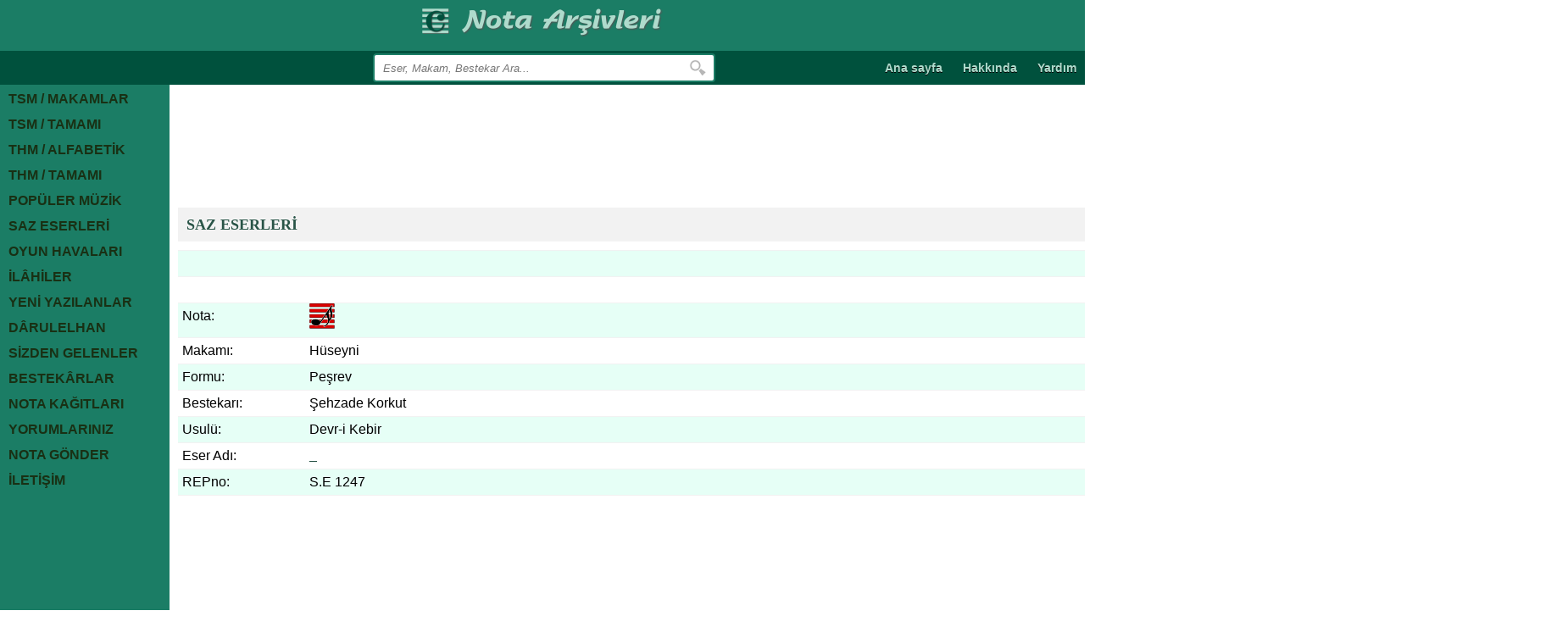

--- FILE ---
content_type: text/html;charset=ISO-8859-9
request_url: https://www.notaarsivleri.com/saz-eserleri/1362.html
body_size: 2266
content:
<!DOCTYPE html>
<html>
<head>
<meta http-equiv="Content-Security-Policy" content="default-src 'self'; script-src 'self' https://apis.google.com; style-src 'self' https://fonts.googleapis.com">
<meta http-equiv="Content-Type" content="text/html; charset=windows-1252">
<meta http-equiv="Content-Type" content="text/html;charset=ISO-8859-9" />
<meta name="viewport" content="width=device-width, initial-scale=1.0">
<link rel="stylesheet" href="https://www.notaarsivleri.com/tema/css/320px.css.php"   media="screen and (max-width:359px)"/>
<link rel="stylesheet" href="https://www.notaarsivleri.com/tema/css/360px.css.php"   media="screen and (min-width:360px) and (max-width:767px)"/>
<link rel="stylesheet" href="https://www.notaarsivleri.com/tema/css/768px.css.php"   media="screen and (min-width:768px) and (max-width:799px)"/>
<link rel="stylesheet" href="https://www.notaarsivleri.com/tema/css/800px.css.php"   media="screen and (min-width:800px) and (max-width:1023px)"/>
<link rel="stylesheet" href="https://www.notaarsivleri.com/tema/css/1024px.css.php"  media="screen and (min-width:1024px) and (max-width:1279px)"/>
<link rel="stylesheet" href="https://www.notaarsivleri.com/tema/css/desktop.css.php" media="screen and (min-width:1280px)"/>
<link rel="stylesheet" href="https://www.notaarsivleri.com/tema/css/reset.css.php" />
<link rel="shortcuticon" type="image/png" />
<link rel="icon" href="/tema/resim/favicon.png">

<script type="text/javascript">
function MailGonder(url)
{
	var SayfaAc = window.open(url, "Mail Gönder", "width=510,height=200");
}
</script>
<script async src="//pagead2.googlesyndication.com/pagead/js/adsbygoogle.js"></script>
<script>
  (adsbygoogle = window.adsbygoogle || []).push({
    google_ad_client: "ca-pub-4657902039760879",
    enable_page_level_ads: true
  });
</script>
<script>
  (function(i,s,o,g,r,a,m){i['GoogleAnalyticsObject']=r;i[r]=i[r]||function(){
  (i[r].q=i[r].q||[]).push(arguments)},i[r].l=1*new Date();a=s.createElement(o),
  m=s.getElementsByTagName(o)[0];a.async=1;a.src=g;m.parentNode.insertBefore(a,m)
  })(window,document,'script','//www.google-analytics.com/analytics.js','ga');

  ga('create', 'UA-9396912-3', 'auto');
  ga('send', 'pageview');

</script><meta name="keywords"    content="saz eserleri | _   | Hüseyni" />
<meta name="description" content="saz eserleri | _   | Hüseyni" />
<title>_  | Saz Eserleri</title>
</head>

<body>
<!-- Header -->
<div id="header">	<!-- Sosyal -->		<div id="sosyal"></div>	<!-- #Sosyal -->		<!-- Logo Img -->		<div id="logo">			<a href="index.php"><img src="https://www.notaarsivleri.com/tema/resim/logo1544991064.png" alt="logo" width="284" height="34" /></a>		</div>	<!-- #Logo Img --></div><!-- #Header -->
<div class="clear"></div>
<!-- Üst Menü -->
<div id="ust_menu"> 
  <!-- Üst Menü 2 -->
  <div id="ust_menu2">
    
    <a href="/">Ana sayfa</a>
    
	<a href="/sayfa.html?sayfa=hakkinda">Hakkında</a>
    
    <a href="/sayfa.html?sayfa=yardim">Yardım</a>

</div>  <!-- #Üst Menü 2 --> 
  
  <!-- Açılır Menü -->
  <php?

if (empty($_SERVER['HTTPS']) || $_SERVER['HTTPS'] === "off") {
    $location = 'https://' . $_SERVER['HTTP_HOST'] . $_SERVER['REQUEST_URI'];
    header('HTTP/1.1 301 Moved Permanently');
    header('Location: ' . $location);
    exit;
}


?>

<style type="text/css">
</style><div id="acilir_menu2">

	<ul>

		<span><li class="first">SAYFALAR</li></span>

        <a href="https://notaarsivleri.com/eskisite/Turk_Sanat_Muzigi.html"><li>TSM / MAKAMLAR</li></a>
        
		<a href="/turk-sanat-muzigi.html"><li>TSM / TAMAMI</li></a>
        
        <a href="https://notaarsivleri.com/eskisite/Turk_Halk_Muzigi.html"><li>THM / ALFABETİK</li></a>
        
        <a href="/turk-halk-muzigi.html"><li>THM / TAMAMI</li></a>
        
		<a href="/populer-muzik.html"><li>POPÜLER MÜZİK</li></a>
        
		<a href="/saz-eserleri.html"><li>SAZ ESERLERİ</li></a>
        
		<a href="/oyun-havalari.html"><li>OYUN HAVALARI</li></a>
        
        <a href="https://notaarsivleri.com/arama.html?kelime=ilahi"><li>İLÂHİLER</li></a>
        
		<a href="/yeni-yazilanlar.html"><li>YENİ YAZILANLAR</li></a>
        
		<a href="/darulelhan.html"><li>DÂRULELHAN</li></a>
        
		<a href="/sizden-gelenler.html"><li>SİZDEN GELENLER</li></a>
        
		<a href="/bestekarlar.html"><li>BESTEKÂRLAR</li></a>
        
		<a href="/nota-kagitlari.html"><li>NOTA KAĞITLARI</li></a>
        
        <a href="/yorumlar.html"><li>YORUMLARINIZ</li></a>
        
        <a href="/nota_gonder.html"><li>NOTA GÖNDER</li></a>
        
        <a href="/iletisim.html"><li>İLETİŞİM</li></a>

	</ul>

</div>  <!-- #Açılır Menü --> 
  
  <!-- Arama -->
  <php?

if (empty($_SERVER['HTTPS']) || $_SERVER['HTTPS'] === "off") {
    $location = 'https://' . $_SERVER['HTTP_HOST'] . $_SERVER['REQUEST_URI'];
    header('HTTP/1.1 301 Moved Permanently');
    header('Location: ' . $location);
    exit;
}


?>

<div id="arama">
	<form action="/arama.html" method="get">
		<input type="text" name="kelime" placeholder="Eser, Makam, Bestekar Ara..." />
		<input type="submit" class="ara" value="" />
	</form>
</div>  <!-- #Arama --> 
</div>
<!-- #Üst Menü -->
<div class="clear"></div>

<!-- Sol Menü -->
<php?

if (empty($_SERVER['HTTPS']) || $_SERVER['HTTPS'] === "off") {
    $location = 'https://' . $_SERVER['HTTP_HOST'] . $_SERVER['REQUEST_URI'];
    header('HTTP/1.1 301 Moved Permanently');
    header('Location: ' . $location);
    exit;
}


?>
<div id="sol_menu">

	<ul>

        <a href="https://notaarsivleri.com/eskisite/Turk_Sanat_Muzigi.html"><li>TSM / MAKAMLAR</li></a>
        
		<a href="/turk-sanat-muzigi.html"><li>TSM / TAMAMI</li></a>
        
        <a href="https://notaarsivleri.com/eskisite/Turk_Halk_Muzigi.html"><li>THM / ALFABETİK</li></a>
        
        <a href="/turk-halk-muzigi.html"><li>THM / TAMAMI</li></a>
        
		<a href="/populer-muzik.html"><li>POPÜLER MÜZİK</li></a>
        
		<a href="/saz-eserleri.html"><li>SAZ ESERLERİ</li></a>
        
		<a href="/oyun-havalari.html"><li>OYUN HAVALARI</li></a>
        
        <a href="https://notaarsivleri.com/arama.html?kelime=ilahi"><li>İLÂHİLER</li></a>
        
		<a href="/yeni-yazilanlar.html"><li>YENİ YAZILANLAR</li></a>
        
		<a href="/darulelhan.html"><li>DÂRULELHAN</li></a>
        
		<a href="/sizden-gelenler.html"><li>SİZDEN GELENLER</li></a>
        
		<a href="/bestekarlar.html"><li>BESTEKÂRLAR</li></a>
        
		<a href="/nota-kagitlari.html"><li>NOTA KAĞITLARI</li></a>
        
        <a href="/yorumlar.html"><li>YORUMLARINIZ</li></a>
        
        <a href="/nota_gonder.html"><li>NOTA GÖNDER</li></a>
        
        <a href="/iletisim.html"><li>İLETİŞİM</li></a>

	</ul>

</div><!-- Sol Menü -->

<div id="kapsa"> 
  <!-- Sağ -->
  <div id="sag2"> 
    <!-- Reklam -->
    <div class="reklam">

	<script async src="//pagead2.googlesyndication.com/pagead/js/adsbygoogle.js"></script>
<ins class="adsbygoogle"
     style="display:inline-block;width:728px;height:90px"
     data-ad-client="ca-pub-4657902039760879"
     data-ad-slot="6653140613"></ins>
<script>
     (adsbygoogle = window.adsbygoogle || []).push({});
</script>
</div>    <!-- #Reklam --> 
    
    <!-- navigasyon -->
    <div class="navigasyon"><strong><a  href="/saz-eserleri.html">SAZ ESERLER&#304;</a></strong> </div>
    <!-- #navigasyon --> 
    
    <!-- Tablo -->
    <div class="ic_tablo">
      <div class="ic_tablo_satir"> </div>
      <div class="ic_tablo_satir">
        <div class="ic_tablo_150"></div>
        <div class="ic_tablo_500"> </div>
      </div>
      <div class="ic_tablo_satir">
        <div class="ic_tablo_150"></div>
        <div class="ic_tablo_500">
                  </div>
      </div>
      <div class="ic_tablo_satir">
        <div class="ic_tablo_150">Nota:</div>
        <div class="ic_tablo_500"><a target="_blank" href="http://notaarsivleri.com/NotaMuzik/saz_eseri__1247.pdf"><img src="/tema/resim/pdf.png" alt="nota" /></a></div>
      </div>
      <div class="ic_tablo_satir">
        <div class="ic_tablo_150">Makamı:</div>
        <div class="ic_tablo_500">Hüseyni</div>
      </div>
      <div class="ic_tablo_satir">
        <div class="ic_tablo_150">Formu:</div>
        <div class="ic_tablo_500">Peşrev</div>
      </div>
      <div class="ic_tablo_satir">
        <div class="ic_tablo_150">Bestekarı:</div>
        <div class="ic_tablo_500">Şehzade Korkut</div>
      </div>
      <div class="ic_tablo_satir">
        <div class="ic_tablo_150">Usulü:</div>
        <div class="ic_tablo_500">Devr-i Kebir</div>
      </div>
      <div class="ic_tablo_satir">
        <div class="ic_tablo_150">Eser Adı:</div>
        <div class="ic_tablo_500 yesilbold">_  </div>
      </div>
      <div class="ic_tablo_satir">
        <div class="ic_tablo_150">REPno:</div>
        <div class="ic_tablo_500">S.E 1247</div>
      </div>
    </div>
    <!-- #Tablo -->
    <div class="clear"></div>
    <!-- Reklam -->
    <div class="reklam">

	<script async src="//pagead2.googlesyndication.com/pagead/js/adsbygoogle.js"></script>
<ins class="adsbygoogle"
     style="display:inline-block;width:728px;height:90px"
     data-ad-client="ca-pub-4657902039760879"
     data-ad-slot="6653140613"></ins>
<script>
     (adsbygoogle = window.adsbygoogle || []).push({});
</script>
</div>    <!-- #Reklam --> 
  </div>
  <!-- #Sağ --> 
</div>
<div class="clear"></div>
<!-- Footer -->
<script type="text/javascript" src="/tema/js/jquery.js"></script>
<script type="text/javascript" src="/tema/js/header.js"></script>
<style type="text/css">
.footer {
	font-size: 12px;
	color: #A6A6A6;
	text-shadow: 0px -1px 1px #2D2D2D;
}
</style><div id="footer">
	<!-- Mobil Menü -->
		<div id="ust_menu3">
    
    <a href="/">Ana sayfa</a>
    
	<a href="/sayfa.html?sayfa=hakkinda">Hakkında</a>
    
    <a href="/sayfa.html?sayfa=yardim">Yardım</a>
    
</div>	<!-- #Mobil Menü -->
	
  <div class="ebulten">

	</div>
    <div class="footer"><strong>notaarsivleri.com &copy; 2009 </strong></span></div>
<!-- #Footer -->
</body>
</html>

--- FILE ---
content_type: application/javascript
request_url: https://www.notaarsivleri.com/tema/js/header.js
body_size: 11
content:
$(function(){var indis;var menuo=0;var menuo_2=0;$("div.bilgi_blok").hover(function(){indis=$(this).index();$("div.bilgi_blok:eq("+indis+") img:eq(0)").hide();$("div.bilgi_blok:eq("+indis+") img:eq(1)").show();},function(){$("div.bilgi_blok:eq("+indis+") img:eq(1)").hide();$("div.bilgi_blok:eq("+indis+") img:eq(0)").show();});$("div#acilir_menu span").click(function(){if(menuo==0){$("div#acilir_menu a").show();menuo=1;}else{$("div#acilir_menu a").hide();menuo=0;}});$("div#acilir_menu2 span").click(function(){if(menuo_2==0){$("div#acilir_menu2 a").show();menuo_2=1;}else{$("div#acilir_menu2 a").hide();menuo_2=0;}});$("div.tablo div.tablo_satir").click(function(){$("div.tablo div.tablo_satir").removeClass("active");$(this).addClass("active");});$("div.tablo div.tablo_satir2").click(function(){$("div.tablo div.tablo_satir2").removeClass("active");$(this).addClass("active");});$("select#limit").bind("change",function(){var go_url=$("form#limit").attr("rel");var limit=$("select#limit").val();window.location.href=go_url+limit;});$("select#order").bind("change",function(){var go_url=$("form#order").attr("rel");var order=$("select#order").val();window.location.href=go_url+order;});});